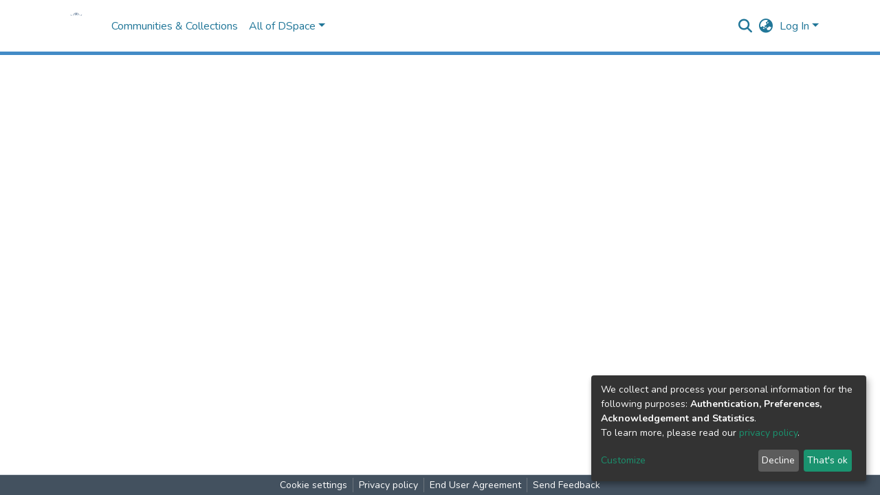

--- FILE ---
content_type: application/javascript; charset=UTF-8
request_url: https://ekmair.ukma.edu.ua/runtime.5184b299be66d244.js
body_size: 3973
content:
(()=>{"use strict";var e,g={},v={};function d(e){var c=v[e];if(void 0!==c)return c.exports;var a=v[e]={id:e,loaded:!1,exports:{}};return g[e].call(a.exports,a,a.exports,d),a.loaded=!0,a.exports}d.m=g,e=[],d.O=(c,a,b,r)=>{if(!a){var f=1/0;for(t=0;t<e.length;t++){for(var[a,b,r]=e[t],l=!0,n=0;n<a.length;n++)(!1&r||f>=r)&&Object.keys(d.O).every(p=>d.O[p](a[n]))?a.splice(n--,1):(l=!1,r<f&&(f=r));if(l){e.splice(t--,1);var i=b();void 0!==i&&(c=i)}}return c}r=r||0;for(var t=e.length;t>0&&e[t-1][2]>r;t--)e[t]=e[t-1];e[t]=[a,b,r]},d.n=e=>{var c=e&&e.__esModule?()=>e.default:()=>e;return d.d(c,{a:c}),c},(()=>{var c,e=Object.getPrototypeOf?a=>Object.getPrototypeOf(a):a=>a.__proto__;d.t=function(a,b){if(1&b&&(a=this(a)),8&b||"object"==typeof a&&a&&(4&b&&a.__esModule||16&b&&"function"==typeof a.then))return a;var r=Object.create(null);d.r(r);var t={};c=c||[null,e({}),e([]),e(e)];for(var f=2&b&&a;"object"==typeof f&&!~c.indexOf(f);f=e(f))Object.getOwnPropertyNames(f).forEach(l=>t[l]=()=>a[l]);return t.default=()=>a,d.d(r,t),r}})(),d.d=(e,c)=>{for(var a in c)d.o(c,a)&&!d.o(e,a)&&Object.defineProperty(e,a,{enumerable:!0,get:c[a]})},d.f={},d.e=e=>Promise.all(Object.keys(d.f).reduce((c,a)=>(d.f[a](e,c),c),[])),d.u=e=>(8592===e?"common":e)+"."+{10:"d11b846cd3414a8a",22:"fad1e5b10092a6ac",46:"df469d9036df9ba6",297:"322bf7f29bc392bf",354:"389b869d5b2f316e",375:"7613f8731c69e4f6",423:"66299b47c18f6773",710:"bf1b27f8c2ccddda",716:"4e522394acf86b9c",719:"826c917e2358f93e",864:"79279b432f64aa53",867:"f8468c16d82316f3",965:"f241133c00fe6dba",1102:"db0e84c7f7b3f55c",1202:"86bbd0be12d67d6b",1343:"5462c980296f0594",1399:"076e9eb5c90687fd",1405:"ada5b88aea6e0aa7",1509:"b105bad1d5d91268",1624:"b37abc7ce065ea66",1634:"2c23af322d5292b2",1635:"0d60438ccddbd69b",1703:"712cedbe45e7c611",1824:"a7a0d0d92bbcaf98",1840:"4372e4b5b668cb86",1943:"e7490eab685557e6",2007:"74dc8165750ab4fe",2034:"fc6966a2e78a3e79",2101:"c8ce1b8034fa4b37",2181:"98d8fff1d2e1f520",2192:"cd4b31f394ab30d7",2247:"3b30198002f97132",2285:"4b03e3e34d262e77",2335:"2ecf6e7499457630",2389:"e87a5fa52501321c",2453:"889f12727c302c3c",2468:"0e7261786bc6c1c7",2511:"4fd5354cebbaea0b",2577:"d9a4ed72974d9d34",2609:"5b2ffa95de612dfd",2622:"90cc8fd00817a6e0",2628:"6c09b1d75756cce9",2678:"d7776be136602bad",2728:"20d1259e6a3fd40f",2758:"13299e1cdc799153",2829:"b6a580fa18965360",2837:"eef77565aaa19721",2867:"e58455dcd640afc4",2977:"72842142b0cea5f7",2984:"6d22195c4e84063c",2997:"31c46033705d0193",3201:"a995d0be03d4781f",3273:"9f11b30085ec6112",3326:"40cb419175eda190",3421:"3af33076ab873a31",3435:"52eea6ab12cc1efa",3445:"fd4a276c5b191e49",3562:"b72ba9edf083f01c",3682:"453391e961cce163",3733:"c5ec5eadd58594d1",3757:"1979fa58a952a375",3856:"53c77e6f03930a1e",3976:"88672142975c6277",4012:"08302076f721bd0b",4074:"3ffaa25716fae04f",4131:"c7dde681b63b2add",4136:"5d23219f5fe4f262",4231:"b5f1ece3534b0237",4480:"6ae5e9e5602263ad",4626:"7de9087a57cb278b",4686:"05ef79fbb308be7e",4687:"5319b449a6c9f764",4760:"01f8e951e85a24b7",4842:"4bede2272149fe4d",5157:"c264196e486a21ed",5458:"86aa74120141c91f",5503:"3821b41f88570efb",5506:"a1974030f2a15f24",5639:"5948aa4e5d5113a3",5703:"5e7c5a14db5764c6",5708:"116881a993c4b381",5808:"6a2ad02f281ec1ad",5832:"cb89432ab06c8267",5915:"411321136a0cb86a",5984:"b99c1a61f060c8f2",6005:"65ef935a3c8c4aeb",6150:"0d0cfe3336d4f470",6156:"ae44ffbf59a47735",6214:"280507ff59288d00",6233:"39aebe8855b59584",6239:"0817e536dd7f2633",6308:"f0b2b05a46660032",6459:"91cfd90082cdc838",6479:"86f7b632851d0498",6744:"2025c22c678c3a80",6802:"b42057cf946dda02",6816:"2f6b4764ae13c5df",6817:"8f9fa427b1b4b8de",6893:"2cf33356b9888b48",6927:"af17fd7deda517b0",6948:"79d62cc55e85a6a4",7094:"15e5bdcb19678d08",7109:"ffd8f930b1880926",7123:"70f15981db95b159",7235:"cb101693f1c69550",7349:"450806c1a2fb7dff",7373:"e5419b88b9ae1a1e",7388:"0ef42a4674f81db6",7413:"13a7245c55aeade1",7452:"4d52f4560dd9e324",7462:"44c4f1707ec12b66",7566:"62f4044498020c2e",7627:"8ae9b193f1f85640",7869:"c8fb1ab90eb597db",7883:"f6d6326a606a9a6c",7946:"6215c280bdd3a48f",8048:"579dd34e0cdc9354",8080:"9a2294e38f55f454",8111:"cb1e70856d6cb8ba",8134:"10864f49e369c661",8153:"3624a1cb72599c72",8154:"a7b4c6ee54ae92ad",8178:"caaf46335290b565",8406:"bd73cd0e3a8eeea5",8415:"fda73bd0b6cb40cf",8517:"4861405a7735be4d",8534:"a130fa824c04c854",8572:"481239cbd039c693",8592:"79a3c681e021e09c",8675:"f3e2a3d6e657ea1f",8679:"f227dfc1757a7b9a",8684:"d23e437a3f0dad28",8894:"bd010884854c1b1e",8903:"e1bfacb81a00f7a3",8927:"942206ba85aed194",9014:"a3ca1f92d9fb7d5c",9015:"8ccce5dc74b2a589",9022:"73ca4a0fe8ee9aa7",9026:"03366ae1dc3504a4",9165:"7f2cb9fc12e3812a",9230:"aedc2a1ce11f69ac",9255:"04a77be0c9d4ff7f",9361:"5f7c82797792520a",9367:"e250d1fe4eab516f",9415:"619a3d66800a29d7",9443:"4a0823f6045fe7f1",9484:"1ed66fc8cc8282cc",9691:"60fbb135a3b0a42b",9700:"6ec87896c25c8c5d",9716:"63291803fc903680",9778:"90b34bf36f0e4482",9899:"e70ad717d4b2f7df",9917:"4a746548ba6f2e13",9966:"22dd8eed7b3b16d7"}[e]+".js",d.miniCssF=e=>{},d.o=(e,c)=>Object.prototype.hasOwnProperty.call(e,c),(()=>{var e={},c="dspace-angular:";d.l=(a,b,r,t)=>{if(e[a])e[a].push(b);else{var f,l;if(void 0!==r)for(var n=document.getElementsByTagName("script"),i=0;i<n.length;i++){var o=n[i];if(o.getAttribute("src")==a||o.getAttribute("data-webpack")==c+r){f=o;break}}f||(l=!0,(f=document.createElement("script")).type="module",f.charset="utf-8",f.timeout=120,d.nc&&f.setAttribute("nonce",d.nc),f.setAttribute("data-webpack",c+r),f.src=d.tu(a)),e[a]=[b];var s=(_,p)=>{f.onerror=f.onload=null,clearTimeout(u);var h=e[a];if(delete e[a],f.parentNode&&f.parentNode.removeChild(f),h&&h.forEach(y=>y(p)),_)return _(p)},u=setTimeout(s.bind(null,void 0,{type:"timeout",target:f}),12e4);f.onerror=s.bind(null,f.onerror),f.onload=s.bind(null,f.onload),l&&document.head.appendChild(f)}}})(),d.r=e=>{typeof Symbol<"u"&&Symbol.toStringTag&&Object.defineProperty(e,Symbol.toStringTag,{value:"Module"}),Object.defineProperty(e,"__esModule",{value:!0})},d.nmd=e=>(e.paths=[],e.children||(e.children=[]),e),(()=>{var e;d.tt=()=>(void 0===e&&(e={createScriptURL:c=>c},typeof trustedTypes<"u"&&trustedTypes.createPolicy&&(e=trustedTypes.createPolicy("angular#bundler",e))),e)})(),d.tu=e=>d.tt().createScriptURL(e),d.p="",(()=>{var e={3666:0};d.f.j=(b,r)=>{var t=d.o(e,b)?e[b]:void 0;if(0!==t)if(t)r.push(t[2]);else if(3666!=b){var f=new Promise((o,s)=>t=e[b]=[o,s]);r.push(t[2]=f);var l=d.p+d.u(b),n=new Error;d.l(l,o=>{if(d.o(e,b)&&(0!==(t=e[b])&&(e[b]=void 0),t)){var s=o&&("load"===o.type?"missing":o.type),u=o&&o.target&&o.target.src;n.message="Loading chunk "+b+" failed.\n("+s+": "+u+")",n.name="ChunkLoadError",n.type=s,n.request=u,t[1](n)}},"chunk-"+b,b)}else e[b]=0},d.O.j=b=>0===e[b];var c=(b,r)=>{var n,i,[t,f,l]=r,o=0;if(t.some(u=>0!==e[u])){for(n in f)d.o(f,n)&&(d.m[n]=f[n]);if(l)var s=l(d)}for(b&&b(r);o<t.length;o++)d.o(e,i=t[o])&&e[i]&&e[i][0](),e[i]=0;return d.O(s)},a=self.webpackChunkdspace_angular=self.webpackChunkdspace_angular||[];a.forEach(c.bind(null,0)),a.push=c.bind(null,a.push.bind(a))})()})();